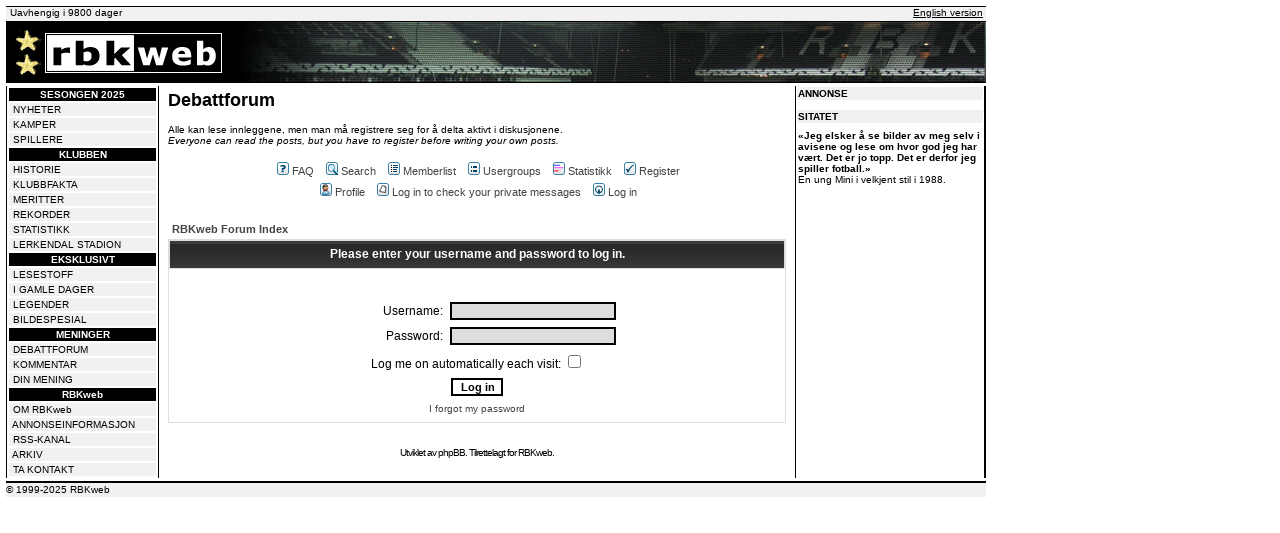

--- FILE ---
content_type: application/javascript; charset=utf-8
request_url: https://fundingchoicesmessages.google.com/f/AGSKWxUBz91M-n1JgHys71T59pbsUh61KE3YKGYejOCk8AG6RLvyxZFJYNKrXKiAxa_dNm08Yxc0EcX44qM6vTYCWnsk9in_9p9omk-4uhh7GJ0E9pjBUMd9GOtPSWgM0YYLhmEa-q1UQrlbJsQa7Y6HtOO7GWIfJ2-V3jms5xphydtjAa6f2ZC36ASrJjg_/_/googleheadad./rtb/worker.php?/eplanningv4./advertisement__468x060.
body_size: -1282
content:
window['bf4c440d-9b00-4ea2-b263-5c97fdc2456b'] = true;